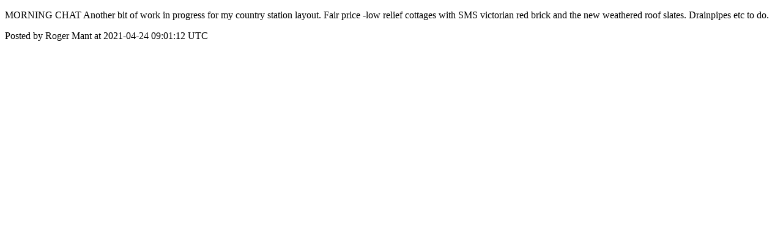

--- FILE ---
content_type: text/html; charset=utf-8
request_url: https://community.railwaymodellers.com/posts/226
body_size: 1183
content:
<!DOCTYPE html>
<html lang="en">
  <head>
    <meta charset="utf-8">
    <meta http-equiv="X-UA-Compatible" content="IE=edge">
    <!--https://developer.chrome.com/blog/viewport-resize-behavior/-->
    <meta name="viewport" content="width=device-width,initial-scale=1,viewport-fit=cover,interactive-widget=resizes-content">
    <meta name="apple-mobile-web-app-capable" content="yes">
    <meta name="mobile-web-app-capable" content="yes">
    <meta name="apple-mobile-web-app-title" content="Railway Modellers Club">

    <link rel="preload" href="/api/v1/configuration" as="fetch" crossorigin="anonymous" nonce="OpPAtNBf9uVaIXrvBzNYmQ==">


    <link rel="apple-touch-icon" sizes="57x57" href="https://res.cloudinary.com/disciple/image/upload/s--yaLsVf2H--/c_fit,cs_srgb,h_57,w_57/nmvylfw20gmiynnn234c.png"><link rel="icon" sizes="57x57" href="https://res.cloudinary.com/disciple/image/upload/s--yaLsVf2H--/c_fit,cs_srgb,h_57,w_57/nmvylfw20gmiynnn234c.png"><link rel="apple-touch-icon" sizes="76x76" href="https://res.cloudinary.com/disciple/image/upload/s--VWKfX6Qw--/c_fit,cs_srgb,h_76,w_76/nmvylfw20gmiynnn234c.png"><link rel="icon" sizes="76x76" href="https://res.cloudinary.com/disciple/image/upload/s--VWKfX6Qw--/c_fit,cs_srgb,h_76,w_76/nmvylfw20gmiynnn234c.png"><link rel="apple-touch-icon" sizes="120x120" href="https://res.cloudinary.com/disciple/image/upload/s--JptBOa7n--/c_fit,cs_srgb,h_120,w_120/nmvylfw20gmiynnn234c.png"><link rel="icon" sizes="120x120" href="https://res.cloudinary.com/disciple/image/upload/s--JptBOa7n--/c_fit,cs_srgb,h_120,w_120/nmvylfw20gmiynnn234c.png"><link rel="apple-touch-icon" sizes="152x152" href="https://res.cloudinary.com/disciple/image/upload/s--vQf3r72K--/c_fit,cs_srgb,h_152,w_152/nmvylfw20gmiynnn234c.png"><link rel="icon" sizes="152x152" href="https://res.cloudinary.com/disciple/image/upload/s--vQf3r72K--/c_fit,cs_srgb,h_152,w_152/nmvylfw20gmiynnn234c.png"><link rel="apple-touch-icon" sizes="167x167" href="https://res.cloudinary.com/disciple/image/upload/s--Od5-RLNV--/c_fit,cs_srgb,h_167,w_167/nmvylfw20gmiynnn234c.png"><link rel="icon" sizes="167x167" href="https://res.cloudinary.com/disciple/image/upload/s--Od5-RLNV--/c_fit,cs_srgb,h_167,w_167/nmvylfw20gmiynnn234c.png"><link rel="apple-touch-icon" sizes="180x180" href="https://res.cloudinary.com/disciple/image/upload/s--nfJClZrB--/c_fit,cs_srgb,h_180,w_180/nmvylfw20gmiynnn234c.png"><link rel="icon" sizes="180x180" href="https://res.cloudinary.com/disciple/image/upload/s--nfJClZrB--/c_fit,cs_srgb,h_180,w_180/nmvylfw20gmiynnn234c.png">
    <link rel="manifest" href="/manifest.json">
      <meta property="og:title" content="MORNING CHAT 
Another bit of work in progres..." /><meta property="og:type" content="article" /><meta property="og:url" content="https://community.railwaymodellers.com/posts/226" /><meta property="og:description" content=" for my country station layout.
Fair price -low relief  cottages with SMS victorian red brick and the new weathered roof slates.
Drainpipes etc to do. | Shared from the official Railway Modellers Club app." /><meta property="og:image" content="https://disciple-production.s3.amazonaws.com/dm-railwaymodeller-production/processing/image/ca174138-5c93-488c-be57-4f591199cfbf.jpeg" /><meta property="og:image:width" content="747" /><meta property="og:image:height" content="480" /><meta property="og:locale" content="en_US" /><meta property="og:locale:alternate" content="en_GB" /><meta property="article:published_time" content="2021-04-24 09:01:12 UTC" /><meta property="article:author" content="Roger Mant" /><meta name="twitter:card" content="summary_large_image" /><meta name="twitter:site" content="@disciplemedia" /><meta name="twitter:title" content="MORNING CHAT 
Another bit of work in progres..." /><meta name="twitter:description" content=" for my country station layout.
Fair price -low relief  cottages with SMS victorian red brick and the new weathered roof slates.
Drainpipes etc to do. | Shared from the official Railway Modellers Club app." /><meta name="twitter:image" content="https://disciple-production.s3.amazonaws.com/dm-railwaymodeller-production/processing/image/ca174138-5c93-488c-be57-4f591199cfbf.jpeg" /><meta name="twitter:image:alt" content="Image from the Railway Modellers Club app" /><meta name="twitter:url" content="https://community.railwaymodellers.com/posts/226" /><meta property="al:ios:app_name" content="Railway Modellers Club" /><meta property="al:android:app_name" content="Railway Modellers Club" /><meta property="al:android:package" content="uk.co.disciplemedia.railwaymodeller" /><meta property="al:ios:app_store_id" content="1564455850" />
      <link rel="canonical" href="https://community.railwaymodellers.com/posts/226">
    <meta property="og:site_name" content="The Railway Modellers Club App">
      <title>“MORNING CHAT 
Another bit of w” : Roger Mant on Railway Modellers Club</title>
      <meta name="description" content="Roger Mant on Railway Modellers Club : Welcome to the Railway Modellers Club. A fast growing, friendly community for model railway enthusiasts and transport modellers. Ask questions in our Q&amp;A section, share photos &amp; videos of your layout, learn from fellow modellers and access our How-To guides and much more. Don&#39;t forget to Download our App, available for Free on Google Play and the App Store.">

  </head>
  <body>
      <p>MORNING CHAT 
Another bit of work in progress for my country station layout.
Fair price -low relief  cottages with SMS victorian red brick and the new weathered roof slates.
Drainpipes etc to do.</p>
      <p> Posted by Roger Mant at 2021-04-24 09:01:12 UTC</p>
  </body>
</html>
